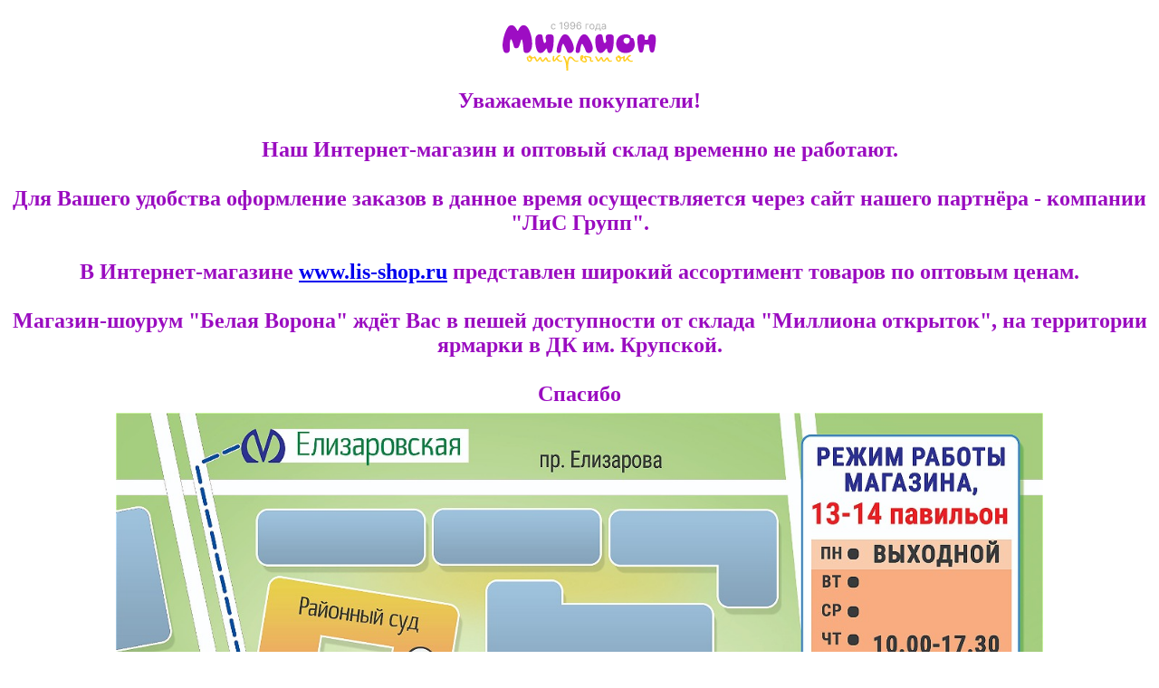

--- FILE ---
content_type: text/html; charset=UTF-8
request_url: https://million-otkrytok.ru/catalog/dlya_svadby/otkrytki_na_svadbu/
body_size: 315842
content:

<div align="center"><img src="[data-uri]"></div>
<div align="center"><h2 style="color: #9a0cc0;font-weight:bold;margin-bottom: 7px;">Уважаемые покупатели!
<br>
<br>Наш Интернет-магазин и оптовый склад временно не работают.<br>
<br>Для Вашего удобства оформление заказов в данное время осуществляется через сайт нашего партнёра - компании "ЛиС Групп".<br>
        <br>В Интернет-магазине <a href="https://www.lis-shop.ru/">www.lis-shop.ru</a> представлен широкий ассортимент товаров по оптовым ценам.
<br>
<br>Магазин-шоурум "Белая Ворона" ждёт Вас в пешей доступности от склада "Миллиона открыток", на территории ярмарки в ДК им. Крупской.
<br>
<br>Спасибо</h1></div>

<div align="center"><img src="[data-uri]" alt="Схема прохода в шоурум" width="1024" height="776">
</div>

